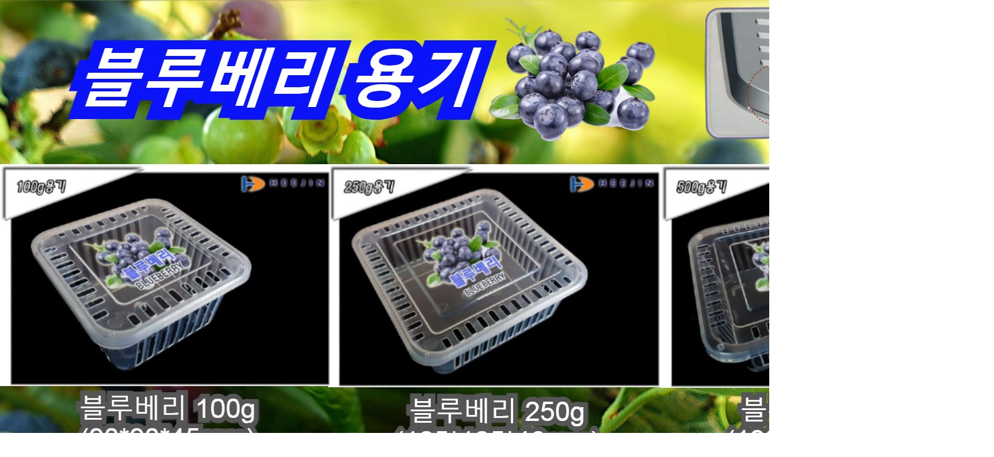

--- FILE ---
content_type: text/html; charset=utf-8
request_url: http://heejinpl.com/bbs/view_image.php?bo_table=sub03_01&fn=3696751302_jOncIUG9_16fa5e00cdc4587a5305d48f7c98124657655cfb.jpg
body_size: 3030
content:
<!doctype html>
<html lang="ko">
<head>
<meta charset="utf-8">
<meta http-equiv="imagetoolbar" content="no">
<meta http-equiv="X-UA-Compatible" content="IE=10,chrome=1">
<title>이미지 크게보기 | (유)희진</title>
<link rel="stylesheet" href="http://heejinpl.com/css/default.css">
<!--[if lte IE 8]>
<script src="http://heejinpl.com/js/html5.js"></script>
<![endif]-->
<script>
// 자바스크립트에서 사용하는 전역변수 선언
var g5_url       = "http://heejinpl.com";
var g5_bbs_url   = "http://heejinpl.com/bbs";
var g5_is_member = "";
var g5_is_admin  = "";
var g5_is_mobile = "";
var g5_bo_table  = "sub03_01";
var g5_sca       = "";
var g5_editor    = "";
var g5_cookie_domain = "";
</script>
<script src="http://heejinpl.com/js/jquery-1.8.3.min.js"></script>
<script src="http://heejinpl.com/js/jquery.menu.js"></script>
<script src="http://heejinpl.com/js/common.js"></script>
<script src="http://heejinpl.com/js/wrest.js"></script>
<script src="http://heejinpl.com/js/url.js"></script>

</head>
<body>

<div><img src="http://heejinpl.com/data/file/sub03_01/3696751302_jOncIUG9_16fa5e00cdc4587a5305d48f7c98124657655cfb.jpg" alt="" width="1654" height="2339" class="draggable" style="position:relative;top:0;left:0;cursor:move;"></div>

<script>
var win_w = 1654;
var win_h = 2339 + 70;
var win_l = (screen.width - win_w) / 2;
var win_t = (screen.height - win_h) / 2;

if(win_w > screen.width) {
    win_l = 0;
    win_w = screen.width - 20;

    if(win_h > screen.height) {
        win_t = 0;
        win_h = screen.height - 40;
    }
}

if(win_h > screen.height) {
    win_t = 0;
    win_h = screen.height - 40;

    if(win_w > screen.width) {
        win_w = screen.width - 20;
        win_l = 0;
    }
}

window.moveTo(win_l, win_t);
window.resizeTo(win_w, win_h);

$(function() {
    var is_draggable = false;
    var x = y = 0;
    var pos_x = pos_y = 0;

    $(".draggable").mousemove(function(e) {
        if(is_draggable) {
            x = parseInt($(this).css("left")) - (pos_x - e.pageX);
            y = parseInt($(this).css("top")) - (pos_y - e.pageY);

            pos_x = e.pageX;
            pos_y = e.pageY;

            $(this).css({ "left" : x, "top" : y });
        }

        return false;
    });

    $(".draggable").mousedown(function(e) {
        pos_x = e.pageX;
        pos_y = e.pageY;
        is_draggable = true;
        return false;
    });

    $(".draggable").mouseup(function() {
        is_draggable = false;
        return false;
    });

    $(".draggable").dblclick(function() {
        window.close();
    });
});
</script>



<!-- ie6,7에서 사이드뷰가 게시판 목록에서 아래 사이드뷰에 가려지는 현상 수정 -->
<!--[if lte IE 7]>
<script>
$(function() {
    var $sv_use = $(".sv_use");
    var count = $sv_use.length;

    $sv_use.each(function() {
        $(this).css("z-index", count);
        $(this).css("position", "relative");
        count = count - 1;
    });
});
</script>
<![endif]-->

</body>
</html>


--- FILE ---
content_type: text/javascript
request_url: http://heejinpl.com/js/url.js
body_size: 3582
content:
/********************************** 메뉴링크 시작 ***************************************/

//메인메뉴링크
function menu1() { menu1sub1(); }
function menu2() { menu2sub1(); }
function menu3() { menu3sub1(); }
function menu4() { menu4sub2(); }
function menu5() { menu5sub1(); }
function menu6() { menu6sub1(); }
function menu7() { menu7sub1(); }
function menu8() { menu8sub1(); }
function menu9() { menu9sub1(); }

//sub01_작품마당
function menu1sub1() { location.href = "/sub01/sub01_01.php"; }
function menu1sub2() { location.href = "/sub01/sub01_02.php"; }
function menu1sub3() { location.href = "/sub01/sub01_03.php"; }
function menu1sub4() { location.href = "/sub01/sub01_04.php"; }
function menu1sub5() { location.href = "/sub01/sub01_05.php"; }

//sub02_작가전
function menu2sub1() { location.href = "/sub02/sub02_01.php"; }

//sub02_작가전
function menu3sub1() { location.href = "/bbs/board.php?bo_table=sub03_01"; }
function menu3sub2() { location.href = "/bbs/board.php?bo_table=sub03_01&sca=블루베리용기"; }
function menu3sub3() { location.href = "/bbs/board.php?bo_table=sub03_01&sca=수박받침대"; }
function menu3sub4() { location.href = "/bbs/board.php?bo_table=sub03_01&sca=화분"; }
function menu3sub5() { location.href = "/bbs/board.php?bo_table=sub03_01&sca=육묘상자"; }

//sub03_테마샵
function menu4sub1() { location.href = "/bbs/board.php?bo_table=sub04_01"; }
function menu4sub2() { location.href = "/bbs/board.php?bo_table=sub04_02"; }

//sub04_회원공간
function menu5sub1() { location.href = "/bbs/login.php"; }
function menu5sub2() { location.href = "/bbs/register.php"; }
function menu5sub3() { location.href = "/bbs/member_confirm.php?url=<?php echo G5_BBS_URL ?>/register_form.php"; }
function menu5sub4() { location.href = "/sub05/sub05_04.php"; }
function menu5sub5() { location.href = "/bbs/logout.php"; }

//sub04_회원공간
function menu6sub1() { location.href = "/formmail/formmail.php"; }


/********************************** 메뉴링크 끝 ***************************************/

//대메뉴링크 <a href="javascript:menu1();">
//소메뉴링크 <a href="javascript:menu1sub1();">
//새창으로오픈 { location.onClick = window.open("주소","이름", "width=100,height=100,top=100,left=100"); }
//게시판URL "../bbs/board.php?bo_table=게시판이름"





	function leftnavi(obj, num, mode) {
		if(g5_bo_table.substr(7, 1) != num){
			if(mode == "over"){
				var oldsrc = $(obj).attr("src").replace("_on", "");
				$(obj).attr("src", oldsrc.replace(".jpg", "_on.jpg"));
			}else{
				var oldsrc = $(obj).attr("src").replace("_on", "");
				$(obj).attr("src", oldsrc.replace("_on.jpg", ".jpg"));
			}
		}
	};

	$(document).ready(function(){
		$(".hovering_img").hover(
			function() {
				//var hoverkey = $(this).attr("hokey");	// on, ov 등 변경될 key
				var hoverkey = "on";	// on, ov 등 변경될 key
				var oldsrc = $(this).attr("src").replace("_"+hoverkey,"");// 현재 URL에서 _on, _ov 제거
				var imgformat = oldsrc.substr($(this).attr("src").length -4, 4);//현재 URL에서 .gif, .png, .jpg 추출
				$(this).attr("src", oldsrc.replace(imgformat, "_"+hoverkey+""+imgformat));//이미지 변경  hoverkey 적용
			},
			function() {
				//var hoverkey = $(this).attr("hokey");
				var hoverkey = "on";
				var oldsrc = $(this).attr("src").replace("_"+hoverkey,"");
				var imgformat = oldsrc.substr($(this).attr("src").length -4, 4);
				$(this).attr("src", oldsrc);
			}
		);
	});
